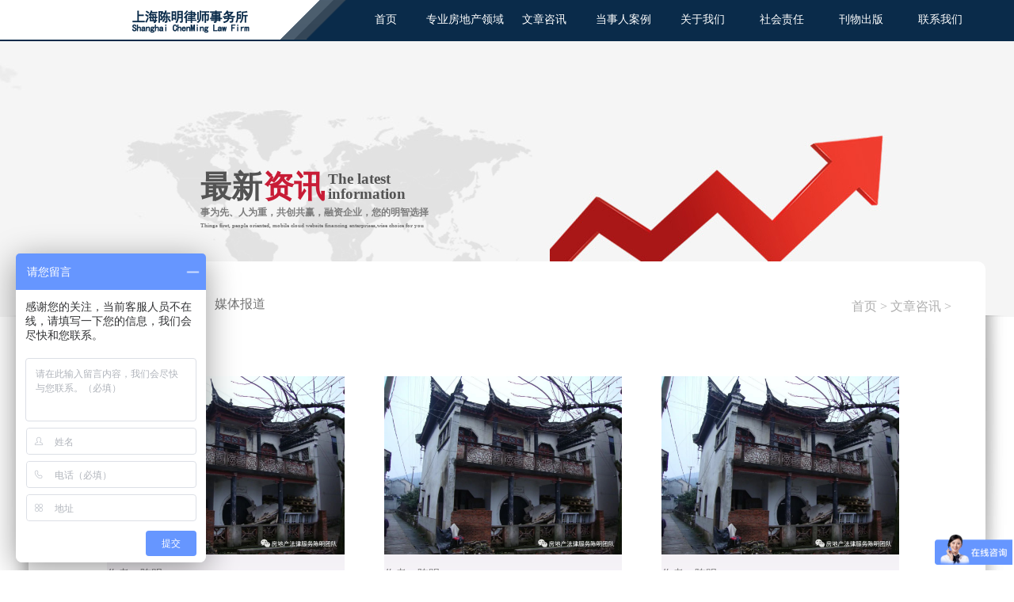

--- FILE ---
content_type: text/html;charset=utf-8
request_url: http://www.chenminglaw.com/news.aspx?fid=n2:2:2&pageindex=9
body_size: 14355
content:
<!DOCTYPE HTML PUBLIC "-//W3C//DTD HTML 4.01 Transitional//EN" "http://www.w3c.org/TR/1999/REC-html401-19991224/loose.dtd">


<html lang="zh-cn" xmlns="http://www.w3.org/1999/xhtml">
<head><title>
	新闻中心_上海房产律师咨询_房屋征收专业律师-上海陈明律师事务所
</title><meta name="keywords" content="上海房产律师咨询,房屋征收专业律师"/><meta name="description" content="新闻中心栏目发布最新的房产纠纷新闻资讯,主要包括房产拆迁、刑事诉讼、房屋征收、法律顾问、刑事辩护、工伤辩护、建筑工程纠纷、建筑合同纠纷等一系列的相关新闻报道。"/><link rel="canonical" href="http://www.chenminglaw.com/news.aspx?fid=n2:2:2" /><meta content="text/html; charset=utf-8" http-equiv="Content-Type" /><link id="css__news" rel="stylesheet" type="text/css" href="https://0.rc.xiniu.com/g3/M00/13/32/CgAH6F3fn8CAXUIfAABM7ITsGAU347.css?d=20161027122524" /><link rel="bookmark" href="/Images/logo.ico" /><link rel="shortcut icon" href="/Images/logo.ico" />
	
	<script type="text/javascript" > var _jtime=new Date();function jqload(){window.jLoad=new Date()-_jtime;}function jqerror(){window.jLoad=-1;}</script>
	<script type="text/javascript" src="https://1.rc.xiniu.com/js/jq/jqueryV173.js" onload="jqload()" onerror ="jqerror()" id ="jquery"></script>
	<script type="text/javascript" src="https://1.rc.xiniu.com/js/pb/1/Public.js"></script>	
	<script type="text/javascript" src="https://1.rc.xiniu.com/js/tl/swfobject_modified.js"></script>
	<script type="text/javascript" src="https://1.rc.xiniu.com/js/tl/swfobject.js"></script>
	 

<script>
var _hmt = _hmt || [];
(function() {
  var hm = document.createElement("script");
  hm.src = "https://hm.baidu.com/hm.js?a10992c59ddf443f87df9a1ba1377ddb";
  var s = document.getElementsByTagName("script")[0]; 
  s.parentNode.insertBefore(hm, s);
})();
</script>

<script>
// 百度流量统计
var _hmt = _hmt || [];
(function() {
  var hm = document.createElement("script");
  hm.src = "https://hm.baidu.com/hm.js?d75675744106ff0b5e3c5628b0c248f1";
  var s = document.getElementsByTagName("script")[0]; 
  s.parentNode.insertBefore(hm, s);
})();
</script>
</head>
<body class="news_complex_body">
<form method="get" id="form1" name="form1" NavigateId="2" data-pid="0218218218014501982032002092082042092022070196218014501982102080" data-mid="0208014501982032002092082042092022070196218014501982102080">
<div class="aspNetHidden">
<input type="hidden" name="__VIEWSTATE" id="__VIEWSTATE" value="" />
</div>

  
        
        <div id="ea_h">
            <div class="top">
                <div class="t_t">
                    
                    <div id="t_logo" class="t_logo"> 
                        
                        <div id="ea_l"><h1><a href="/" target="_self"><img alt="上海房产纠纷咨询" src="https://0.rc.xiniu.com/g1/M00/56/F1/CgAGS1fSYfWAKP29AAAb6yjxBBY077.png" /></a></h1></div>
                         
                        
                    </div>
                    
                    
                    <div id="t_ver" class="t_ver">
                        <ul>
                            
                        </ul>
                        
                    </div>
                    
                </div>

                
                <div id="ea_n">
                    
                    <div id="nav" class="nav">
                        <div class="nav_main">
                            <ul id="ShoveWebControl_VMenu1" class="type1Ul type1Ul_n000">
<li id="type1Li_n0" level=0 index=0 class="nav_menu1"><a href="/" target="_self" >首页</a></li>
<li id="type1Li_n8" level=0 data_id="8" type="n" index=1 class="nav_menu1">
<a href="sv_complex.aspx?Fid=n8:8:8" target="_self"><span name="ShoveWebControl_VMenu11950219738|T_Navigates|Id|8|Name">专业房地产领域</span></a><ul id="type1Ul_t801" style="display:none" class="type1Ul type1Ul_t801">
<li id="type1Li_t801_1" data_id="8_36" class="nav_menu2" type="t" index=1 level=1><a href="sv_complex.aspx?Fid=t8:36:8&TypeId=36" target="_self"><span name="ShoveWebControl_VMenu11768928835|T_NewsTypes|Id|36|Name">个人房产</span></a>
</li>
<li id="type1Li_t801_2" data_id="8_52" class="nav_menu2" type="t" index=2 level=1><a href="sv_complex.aspx?Fid=t8:52:8&TypeId=52" target="_self"><span name="ShoveWebControl_VMenu1412578800|T_NewsTypes|Id|52|Name">企业房产</span></a>
</li>
<li id="type1Li_t801_3" data_id="8_129" class="nav_menu2" type="t" index=3 level=1><a href="sv_complex.aspx?Fid=t8:129:8&TypeId=129" target="_self"><span name="ShoveWebControl_VMenu11216293904|T_NewsTypes|Id|129|Name">婚姻房产</span></a>
</li>
<li id="type1Li_t801_4" data_id="8_130" class="nav_menu2" type="t" index=4 level=1><a href="sv_complex.aspx?Fid=t8:130:8&TypeId=130" target="_self"><span name="ShoveWebControl_VMenu1144877056|T_NewsTypes|Id|130|Name">房屋继承</span></a>
</li>
</ul>
</li>
<li id="type1Li_n2" level=0 data_id="2" type="n" index=2 class="nav_menu1">
<a href="news_complex.aspx?FId=n2:2:2" target="_self"><span name="ShoveWebControl_VMenu1217368930|T_Navigates|Id|2|Name">文章咨讯</span></a><ul id="type1Ul_t201" style="display:none" class="type1Ul type1Ul_t201">
<li id="type1Li_t201_1" data_id="2_4" class="nav_menu2" type="t" index=1 level=1><a href="news_complex.aspx?FId=t2:4:2&TypeId=4" target="_self"><span name="ShoveWebControl_VMenu11095816635|T_NewsTypes|Id|4|Name">原创文章</span></a>
</li>
<li id="type1Li_t201_2" data_id="2_5" class="nav_menu2" type="t" index=2 level=1><a href="news_complex.aspx?FId=t2:5:2&TypeId=5" target="_self"><span name="ShoveWebControl_VMenu1147119991|T_NewsTypes|Id|5|Name">行业新闻</span></a>
</li>
<li id="type1Li_t201_3" data_id="2_28" class="nav_menu2" type="t" index=3 level=1><a href="news_complex.aspx?FId=t2:28:2&TypeId=28" target="_self"><span name="ShoveWebControl_VMenu1550404964|T_NewsTypes|Id|28|Name">媒体报道</span></a>
</li>
</ul>
</li>
<li id="type1Li_n4" level=0 data_id="4" type="n" index=3 class="nav_menu1">
<a href="case_complex.aspx?FId=n4:4:4" target="_self"><span name="ShoveWebControl_VMenu11997238778|T_Navigates|Id|4|Name">当事人案例</span></a><ul id="type1Ul_t401" style="display:none" class="type1Ul type1Ul_t401">
<li id="type1Li_t401_1" data_id="4_29" class="nav_menu2" type="t" index=1 level=1><a href="case_complex.aspx?FId=t4:29:4&TypeId=29" target="_self"><span name="ShoveWebControl_VMenu11174020463|T_NewsTypes|Id|29|Name">个人房产</span></a>
</li>
<li id="type1Li_t401_2" data_id="4_30" class="nav_menu2" type="t" index=2 level=1><a href="case_complex.aspx?FId=t4:30:4&TypeId=30" target="_self"><span name="ShoveWebControl_VMenu144878304|T_NewsTypes|Id|30|Name">企业房产</span></a>
</li>
<li id="type1Li_t401_3" data_id="4_139" class="nav_menu2" type="t" index=3 level=1><a href="case_complex.aspx?FId=t4:139:4&TypeId=139" target="_self"><span name="ShoveWebControl_VMenu1411218394|T_NewsTypes|Id|139|Name">婚姻房产</span></a>
</li>
<li id="type1Li_t401_4" data_id="4_140" class="nav_menu2" type="t" index=4 level=1><a href="case_complex.aspx?FId=t4:140:4&TypeId=140" target="_self"><span name="ShoveWebControl_VMenu11049383073|T_NewsTypes|Id|140|Name">房屋继承</span></a>
</li>
</ul>
</li>
<li id="type1Li_n1" level=0 data_id="1" type="n" index=4 class="nav_menu1">
<a href="about_complex.aspx?FId=n1:1:1" rel="nofollow" target="_self"><span name="ShoveWebControl_VMenu11030880589|T_Navigates|Id|1|Name">关于我们</span></a><ul id="type1Ul_t101" style="display:none" class="type1Ul type1Ul_t101">
<li id="type1Li_t101_1" data_id="1_1" class="nav_menu2" type="t" index=1 level=1><a href="about_complex.aspx?FId=t1:1:1&TypeId=1" rel="nofollow" target="_self"><span name="ShoveWebControl_VMenu11867095754|T_NewsTypes|Id|1|Name">律所介绍</span></a>
</li>
<li id="type1Li_t101_2" data_id="1_2" class="nav_menu2" type="t" index=2 level=1><a href="about_complex.aspx?FId=t1:2:1&TypeId=2" rel="nofollow" target="_self"><span name="ShoveWebControl_VMenu1836016274|T_NewsTypes|Id|2|Name">主任致辞</span></a>
</li>
<li id="type1Li_t101_3" data_id="1_3" class="nav_menu2" type="t" index=3 level=1><a href="honor.aspx?TypeID=3&fid=t1:3:1" rel="nofollow" target="_self"><span name="ShoveWebControl_VMenu11063641371|T_NewsTypes|Id|3|Name">团队荣誉</span></a>
</li>
<li id="type1Li_t101_4" data_id="1_26" class="nav_menu2" type="t" index=4 level=1><a href="video.aspx" rel="nofollow" target="_self"><span name="ShoveWebControl_VMenu11519259050|T_NewsTypes|Id|26|Name">律所视频</span></a>
</li>
</ul>
</li>
<li id="type1Li_n25" level=0 data_id="25" type="n" index=5 class="nav_menu1">
<a href="solution_complex.aspx?FId=n25:25:25" rel="nofollow" target="_self"><span name="ShoveWebControl_VMenu1762266443|T_Navigates|Id|25|Name">社会责任</span></a><ul id="type1Ul_t2501" style="display:none" class="type1Ul type1Ul_t2501">
<li id="type1Li_t2501_1" data_id="25_63" class="nav_menu2" type="t" index=1 level=1><a href="solution_complex.aspx?FId=t25:63:25&TypeId=63" rel="nofollow" target="_self"><span name="ShoveWebControl_VMenu11679758005|T_NewsTypes|Id|63|Name">公益活动</span></a>
</li>
</ul>
</li>
<li id="type1Li_n19" level=0 data_id="19" type="n" index=6 class="nav_menu1">
<a href="clients_complex.aspx?FId=n19:19:19" rel="nofollow" target="_self"><span name="ShoveWebControl_VMenu1533228993|T_Navigates|Id|19|Name">刊物出版</span></a><ul id="type1Ul_t1901" style="display:none" class="type1Ul type1Ul_t1901">
<li id="type1Li_t1901_1" data_id="19_127" class="nav_menu2" type="t" index=1 level=1><a href="clients_complex.aspx?FId=t19:127:19&TypeId=127" rel="nofollow" target="_self"><span name="ShoveWebControl_VMenu11432968490|T_NewsTypes|Id|127|Name">企业内刊</span></a>
</li>
</ul>
</li>
<li id="type1Li_n7" level=0 data_id="7" type="n" index=7 class="nav_menu1">
<a href="contact.aspx?FId=n7:7:7" rel="nofollow" target="_self"><span name="ShoveWebControl_VMenu1501579483|T_Navigates|Id|7|Name">联系我们</span></a><ul id="type1Ul_t701" style="display:none" class="type1Ul type1Ul_t701">
<li id="type1Li_t701_1" data_id="7_13" class="nav_menu2" type="t" index=1 level=1><a href="contact.aspx?FId=t7:13:7&TypeId=13" rel="nofollow" target="_self"><span name="ShoveWebControl_VMenu1108169813|T_NewsTypes|Id|13|Name">静安区</span></a>
</li>
</ul>
</li>
</ul>
<script type="text/javascript">var ShoveWebControl_VMenu1={normal:{class1:'nav_menu1',class2:'nav_menu2',class3:'nav_menu3',class4:'nav_menu4',class5:'nav_menu5',class6:'nav_menu6'},visited:{class1:'nav_menu1_2',class2:'nav_menu2_2',class3:'nav_menu3_2',class4:'nav_menu4_2',class5:'nav_menu5_2',class6:'nav_menu6_2',class6:'nav_menu6_2'},home:{defaultClass:'nav_menu1',visitedClass:'nav_menu1_2'},content:{defaultClass:'',visitedClass:'',focusClass:''},focus:{class1:'nav_menu1_cur',class2:'nav_menu2_cur',class3:'nav_menu3_cur',class4:'nav_menu4_cur',class5:'nav_menu5_cur',class6:'nav_menu6_cur'},beforeTag:{packUpClass:'',packDownClass:''},expendEffect:1,aniEffect:3,fIdParam:'FId',topUlId:'ShoveWebControl_VMenu1',homeLiId:'type1Li_n0'};ShoveWebControl_VMenu1.menu=new BaseControlMenu();ShoveWebControl_VMenu1.menu.Init('ShoveWebControl_VMenu1',ShoveWebControl_VMenu1);ShoveWebControl_VMenu1.menu.InitMenu('type1Ul_n000',ShoveWebControl_VMenu1);</script>
                        </div>
                        
                    </div>
                    </div>
                
 
            </div>
             
        </div>
        

  
        
        <div id="ea_ba">
			
            <div id="news_banner" class="news_banner">
                <div class="news_banner_m">
                    <img src="https://1.rc.xiniu.com/rc/Banners/3590/images/ibpsp1_news_banner.jpg?d=20160906143641" alt="" />
                </div>
                
            </div>
            
            
                    <div class="banner_wenzibianji" id="banner_wenzibianji">
                        <div class="banner_wenzibianji_cc">
                            <span class="banner_bianji1">
                            
                            <span name="_edi_cnews_101">最新</span>
                            
                            </span>
                            <span class="banner_bianji2">
                            
                            <span name="_edi_cnews_102">资讯</span>
                            
                            </span>
                            <span class="banner_bianji3">
                            
                            <span name="_edi_cnews_103">The latest</span>
                            
                            </span>
                            <span class="banner_bianji4">
                            
                            <span name="_edi_cnews_104">information</span>
                            
                            </span>
                            <span class="banner_bianji5">
                            
                            <span name="_edi_cnews_105">事为先、人为重，共创共赢，融资企业，您的明智选择</span>
                            
                            </span>
                            <span class="banner_bianji6">
                            
                            <span name="_edi_cnews_106">Things first, people oriented, mobile cloud website financing enterprises,wise choice for you</span>
                            
                            </span>
                        </div>
                    </div>
                    
            
        </div>
        
        <div id="ea_c">
            <div class="n_main">
                <div class="n_content">
                  <img class="left_yinying" src="https://0.rc.xiniu.com/g1/M00/55/EE/CgAGTFfOhnSARV_tAAALN19GkME529.png">
    <img class="right_yinying" src="https://0.rc.xiniu.com/g1/M00/55/EE/CgAGTFfOhreAKUHOAAALEQwIqa8507.png">
                  
                            <div id="n_content_right_name_r" class="n_content_right_name_r"> 
                                <ul>
                                    <li><span class="n_r_wz1">
                                        
                                        <span name="_n_r_wz1">您现在的位置：</span>
                                        
                                    </span><span class="n_r_wz2">
                                        <a href="/">
                                            <span name="_n_r_wz2">首页</span>
                                            </a>
                                    </span><span class="n_r_wz3">></span>
                                   <span class="n_r_wz4">
                                            <span id='ShoveWebControl_Text_news'><a href="news.aspx?fid=n2:2:2" target="_self">文章咨讯</a></span>
                                        </span>
                                        <span class="n_r_wz5">></span>
                                        <span class="n_r_wz6">
                                            
                                        </span>
                                    </li>
                                    <li>
                                        <img src="https://1.rc.xiniu.com/rc/Contents/24186/Images/icpsp1_n_right_wz.png" alt="" />
                                    </li>
                                </ul>
								
                            </div>

                    <div class="n_content_left">
</div>
                    <div class="n_content_right">
                        <div class="n_content_right_name">


                        <div id="n_content_left_cnt" class="n_content_left_cnt">
                            <ul id="ShoveWebControl_VMenu2" class="left_typeUl left_typeUl_n000" style="display:none">
<ul id="left_typeUl_t200" class="left_typeUl left_typeUl_t200">
<li id="left_typeLi_t200_1" data_id="2_4" class="left_menu1" type="t" index=1 level=0><a href="news.aspx?TypeId=4&FId=t2:4:2" target="_self"><span name="ShoveWebControl_VMenu21336701014|T_NewsTypes|Id|4|Name">原创文章</span></a>
</li>
<li id="left_typeLi_t200_2" data_id="2_5" class="left_menu1" type="t" index=2 level=0><a href="news.aspx?TypeId=5&FId=t2:5:2" target="_self"><span name="ShoveWebControl_VMenu21631499440|T_NewsTypes|Id|5|Name">行业新闻</span></a>
</li>
<li id="left_typeLi_t200_3" data_id="2_28" class="left_menu1" type="t" index=3 level=0><a href="news.aspx?TypeId=28&FId=t2:28:2" target="_self"><span name="ShoveWebControl_VMenu21382959496|T_NewsTypes|Id|28|Name">媒体报道</span></a>
</li>
</ul>
</ul>
<script type="text/javascript">var ShoveWebControl_VMenu2={normal:{class1:'left_menu1',class2:'left_menu2',class3:'left_menu3',class4:'left_menu4',class5:'left_menu5',class6:'left_menu6'},visited:{class1:'left_menu1_2',class2:'left_menu2_2',class3:'left_menu3_2',class4:'left_menu4_2',class5:'left_menu5_2',class6:'left_menu6_2',class6:'left_menu6_2'},home:{defaultClass:'nav_menu1',visitedClass:'nav_menu1_2'},content:{defaultClass:'',visitedClass:'',focusClass:''},focus:{class1:'left_menu1_cur',class2:'left_menu2_cur',class3:'left_menu3_cur',class4:'left_menu4_cur',class5:'left_menu5_cur',class6:'left_menu6_cur'},beforeTag:{packUpClass:'',packDownClass:''},expendEffect:1,aniEffect:2,fIdParam:'FId',topUlId:'ShoveWebControl_VMenu2'};ShoveWebControl_VMenu2.menu=new BaseControlMenu();ShoveWebControl_VMenu2.menu.Init('ShoveWebControl_VMenu2',ShoveWebControl_VMenu2);;</script>
                            
                        </div>

</div>
                        <div class="n_content_right_m">

<div class="niumowang_case_title">
    <span class="niumowang_case_title_span_view"><span name="_niumowang_case_title_span_view">事件和新闻</span></span>
</div>


                <div id="xn_c_case_163_wrap" class="xn_c_case_163_wrap">
                    
                    <div class="xn_c_case_163_bigbox">
                        <div class="xn_c_case_163_topbox">
                        </div>
                        <div class="xn_c_case_163_contbox">
                            
                                    <div id="xn_c_case_163_Data_xn_c_case_163_jtstyle_0">
                                        <div class="xn_c_case_163_lftbox">
                                            <a title='亲父与子、房产（三十六）' href='news_view.aspx?TypeId=4&Id=1110&Fid=t2:4:2' target="_blank">
                                                <img data-original='https://0.rc.xiniu.com/g4/M00/77/8D/CgAG0mPrTHKANUwVAAJk5z-8Y7o997.jpg' alt='亲父与子、房产（三十六）' title='亲父与子、房产（三十六）' />
                                            </a>
                                        </div>
                                        <div class="xn_c_case_163_ritbox">
                                            <div class="lop"></div>
                                            <div class="xn_c_case_163_startime">
                                                <span class="xn_c_case_163_start2">
                                                    作者：陈明
                                                </span>
                                            </div>
                                            <div class="xn_c_case_163_title">
                                                <a  href='news_view.aspx?TypeId=4&Id=1110&Fid=t2:4:2' target="_blank">
                                                    亲父与子、房产（三十六）
                                                </a>
                                            </div>
                                            <div class="xn_c_case_163_time">
                                                <span class="xn_c_case_163_newDateWZ"> 
                                                 
                                                <span name="_xn_c_case_163_newDate">发布日期：</span> 
                                                 
                                                </span> 
                                                <span class="xn_c_case_163_indYear">
                                                    <span id='xn_c_case_163_Data_xn_c_case_163_indYearText_0'>2023</span>
                                                </span>
                                                <span class="xn_c_case_163_indLine">-</span>
                                                <span class="xn_c_case_163_indMonth">
                                                    <span id='xn_c_case_163_Data_xn_c_case_163_indMonthText_0'>04</span>
                                                </span>
                                                <span class="xn_c_case_163_indLine">-</span>
                                                <span class="xn_c_case_163_indDay">                                        
                                                    <span id='xn_c_case_163_Data_xn_c_case_163_indDayText_0'>04</span>
                                                </span>
                                            </div>
                                            <div class="xn_c_case_163_coent" ej="edit_span">
                                                <span id='xn_c_case_163_Data_xn_c_case_163_Text_0'>（续前节）沈荣生：法官，你对家庭影院蛮熟悉的嘛。法&#160;官：我只是知道的皮毛再皮毛了，而且知道的仅仅是知识层面的，也没有实践操作过，你如果坚持下去，一直做到现在，你可能就是大老板啦！沈&#160;开：法官，你这样讲我阿爸，他听了不要太高兴哦，他就要听到人家夸奖他，他现在是五六十岁的人，从来没有养过猪，听人家夸他大老板也许就浑身来劲了，关键是养一头两头猪，那也可以算了，我当兵在农村看到人家农民家里养了一头猪，两头猪也卖的。市场不好卖不出好价钱就到过年的时候自己家里吃也不会大亏。他现在是什么？他养几十头上百头啊，亏了怎么办？你说对吧？法&#160;官：原告你呢也不要太多干涉你父亲做的事情，他毕竟在这个社会上几十年了，他也懂得这个社会上的冷暖风情、人情世故。也不会像你跟我之前所讲的那样的幼稚冲动，我也相信他做事也是经过深思熟虑的，我看你刚才跟你爸爸讲话的语气，那个态度啊，我是有点意见的，他毕竟是你的爸爸，我看你与你爸爸讲话那种神态，就像是你父亲辈分与你平起平坐的一样，他毕竟是你的长辈啊虽然你亲生父母离婚几十年，这个阴影在你的心里会留下来，但他没有抛弃你啊，还是将你养大的呀，而且还养的这么壮实，你这个身材就像练过健身一样的。沈荣生：他练过健身的。法&#160;官：是嘛，我没有猜错嘛，去健身房要钱的，你这个钱哪里来的？沈&#160;开：我支援的。法&#160;官：那么好嘞，说明你爸爸对你还是不错的，你要知道你从你父亲那边每一次拿钱，这里边都有你后妈的一份子，你也懂得，这叫夫妻共同财产，如果他们没有婚内协议各自财产归各自，那给你的钱就有她的一半，所以这一点你要想到，所以也不要过分的对你的后妈有过分的敌意。沈&#160;开：我没有对她有敌意，我只是认为我的亲生父母离异，而内心是无法接受的。法&#160;官：那你亲妈情况怎么样？现在啊？沈&#160;开：他与我爸离婚以后，在我八岁的时候又结婚了，过了没有多长时间又离婚了。法&#160;官：那么她现在情况怎么样了呢？沈&#160;开：她现在是一个人生活，有的时候帮我带带小孩，白天到我家里来，晚上他就回去一个人睡觉。法&#160;官：那你这次与你父亲打官司，你亲妈是什么意见啊？沈&#160;开：她支持我打这个官司，她要帮我支付律师费、法院费，我不要她付，因为这是我现在与我爸爸之间的事情。我不要她参与。法&#160;官：那今天开庭她...</span>
                                            </div>
                                            <div class="xn_c_case_163_more">
                                                <a title='亲父与子、房产（三十六）' href='news_view.aspx?TypeId=4&Id=1110&Fid=t2:4:2' target="_blank">
                                                    
                                                    <span name="_xn_c_case_163_more">更多详细</span>
                                                    
                                                </a>
                                            </div>
                                        </div>
                                    </div>
                                
                                    <div id="xn_c_case_163_Data_xn_c_case_163_jtstyle_1">
                                        <div class="xn_c_case_163_lftbox">
                                            <a title='亲父与子、房产（三十五）' href='news_view.aspx?TypeId=4&Id=1109&Fid=t2:4:2' target="_blank">
                                                <img data-original='https://0.rc.xiniu.com/g4/M00/77/8D/CgAG0mPrTHKANUwVAAJk5z-8Y7o997.jpg' alt='亲父与子、房产（三十五）' title='亲父与子、房产（三十五）' />
                                            </a>
                                        </div>
                                        <div class="xn_c_case_163_ritbox">
                                            <div class="lop"></div>
                                            <div class="xn_c_case_163_startime">
                                                <span class="xn_c_case_163_start2">
                                                    作者：陈明
                                                </span>
                                            </div>
                                            <div class="xn_c_case_163_title">
                                                <a  href='news_view.aspx?TypeId=4&Id=1109&Fid=t2:4:2' target="_blank">
                                                    亲父与子、房产（三十五）
                                                </a>
                                            </div>
                                            <div class="xn_c_case_163_time">
                                                <span class="xn_c_case_163_newDateWZ"> 
                                                 
                                                <span name="_xn_c_case_163_newDate">发布日期：</span> 
                                                 
                                                </span> 
                                                <span class="xn_c_case_163_indYear">
                                                    <span id='xn_c_case_163_Data_xn_c_case_163_indYearText_1'>2023</span>
                                                </span>
                                                <span class="xn_c_case_163_indLine">-</span>
                                                <span class="xn_c_case_163_indMonth">
                                                    <span id='xn_c_case_163_Data_xn_c_case_163_indMonthText_1'>04</span>
                                                </span>
                                                <span class="xn_c_case_163_indLine">-</span>
                                                <span class="xn_c_case_163_indDay">                                        
                                                    <span id='xn_c_case_163_Data_xn_c_case_163_indDayText_1'>03</span>
                                                </span>
                                            </div>
                                            <div class="xn_c_case_163_coent" ej="edit_span">
                                                <span id='xn_c_case_163_Data_xn_c_case_163_Text_1'>（续前节）法&#160;官：这不是蛮好的嘛，说明他们两个人是相信你呀，你是他们的儿子，他们不相信你，还要再相信谁呢。沈&#160;开：他们去拿这个钱去养猪投资，如果输掉了呢？如果输掉了钱，肯定是拿不回来了，我是房子抵押贷款的主贷人，银行钱还不出来，就用房子抵债，到时候的银行信用就是负面的，我现在只有几岁啊，我现在只有26岁啊，我在银行上了黑名单，这对我以后没有好处，我等于银行信用上有污点了，法官，你说，这对我有什么好处吗？。法 官：这也对。你想到这方面的风险，也不无道理，被告你听到你儿子刚才讲了的吧。一个呢，你们两个人年龄也上去了，做生意，也存在风险。你们以前也没有养猪这方面的经验，做任何事情都应该有经验和技术。你们对养猪以前一窍不通，这样去做养猪投资确实是有风险。你寄到我法院来的，你们写的《陈述》也讲到你们做过文具的买卖、也做过馄饨店的生意。这些你们都做了一半就不做了，说明生意不好做。你们也做过vcd唱片的生意，就是家庭影院，这说明你们都做过，有这个经历。只是后来因为市场不好而不再做下去了。但至少有一点，这个社会上还是有人卖文具；还是有人卖馄饨的，还是有人做家庭影院生意的。说明人家坚持下去了。人家坚持下去了，人家就有胜利。说不定现在市场上的那些个有品牌的文具；那些个饮食店的连锁店可能就是以前摆地摊的人，做、做、做；做、做、做；做到现在变成了大老板了。也有可能的。现在有的影院或者剧场，可能就是以前做vcd的家庭影院小生意的小老板开出来的，变成了大老板的。我跟你举一个例子：就像我们现在吃的白斩鸡，不是有一家人家开了连锁店了吗。开了许多家的吗。据我所知，到这个白斩鸡连锁店老板以前就是在自己家的弄堂口摆摊头，自己家做好以后，然后到自己家的弄堂口放一块板在上面斩好一个鸡或者半只鸡卖，就这样做出来了。人家那个时候年纪轻轻的，可以通宵达旦的做。做到现在。现在我估计十几年、几十年下来也快五六十岁的人了，人家现在可以坐享其成了。当然，我举这个例子呢，你儿子担心也是对的，你们毕竟已经是五六十岁的人了，拿了那么多的钱去投资养猪，确实也蛮有风险的而且最主要的还是你对这个行当不熟悉，如果你对这个行当熟悉，你现在五六十岁去投资也可以试一试，比如你去投资馄饨店，或许你可能非常熟悉开馄饨店里边的套路，或许你比我们一般性的人都了解。你如果去投资家庭影院，或许对里面的窍门讲的头头是道。你就拿功放来讲...</span>
                                            </div>
                                            <div class="xn_c_case_163_more">
                                                <a title='亲父与子、房产（三十五）' href='news_view.aspx?TypeId=4&Id=1109&Fid=t2:4:2' target="_blank">
                                                    
                                                    <span name="_xn_c_case_163_more">更多详细</span>
                                                    
                                                </a>
                                            </div>
                                        </div>
                                    </div>
                                
                                    <div id="xn_c_case_163_Data_xn_c_case_163_jtstyle_2">
                                        <div class="xn_c_case_163_lftbox">
                                            <a title='亲父与子、房产（三十四）' href='news_view.aspx?TypeId=4&Id=1108&Fid=t2:4:2' target="_blank">
                                                <img data-original='https://0.rc.xiniu.com/g4/M00/77/8D/CgAG0mPrTHKANUwVAAJk5z-8Y7o997.jpg' alt='亲父与子、房产（三十四）' title='亲父与子、房产（三十四）' />
                                            </a>
                                        </div>
                                        <div class="xn_c_case_163_ritbox">
                                            <div class="lop"></div>
                                            <div class="xn_c_case_163_startime">
                                                <span class="xn_c_case_163_start2">
                                                    作者：陈明
                                                </span>
                                            </div>
                                            <div class="xn_c_case_163_title">
                                                <a  href='news_view.aspx?TypeId=4&Id=1108&Fid=t2:4:2' target="_blank">
                                                    亲父与子、房产（三十四）
                                                </a>
                                            </div>
                                            <div class="xn_c_case_163_time">
                                                <span class="xn_c_case_163_newDateWZ"> 
                                                 
                                                <span name="_xn_c_case_163_newDate">发布日期：</span> 
                                                 
                                                </span> 
                                                <span class="xn_c_case_163_indYear">
                                                    <span id='xn_c_case_163_Data_xn_c_case_163_indYearText_2'>2023</span>
                                                </span>
                                                <span class="xn_c_case_163_indLine">-</span>
                                                <span class="xn_c_case_163_indMonth">
                                                    <span id='xn_c_case_163_Data_xn_c_case_163_indMonthText_2'>03</span>
                                                </span>
                                                <span class="xn_c_case_163_indLine">-</span>
                                                <span class="xn_c_case_163_indDay">                                        
                                                    <span id='xn_c_case_163_Data_xn_c_case_163_indDayText_2'>31</span>
                                                </span>
                                            </div>
                                            <div class="xn_c_case_163_coent" ej="edit_span">
                                                <span id='xn_c_case_163_Data_xn_c_case_163_Text_2'>（续前节）法&#160;官：我今天通知你们来法庭，不是让你们两个人开忆苦思甜大会的。你们两个人各自有自己的想法和道理。你原告小时候受到多少的苦，我也听到了。你被告年轻的时候得到的多少的委屈，我也知道了。你们两个人是父子关系，无非就是华灵路房子的事情引起了你们这么大的动静，所以我今天是通知你们来开庭的，就是你原告要分的华灵路份额的，如果我一下子判下去，可能对原告不利，也可能会对被告不利，但我看你们父子两人也没有太大的矛盾，所以我将法庭房间打开，给你们一个平台，让你们自己协商解决，没有想到你们两个人在这里边谈古论今了。法庭给你们两个人占用了那么长的时间。这也好，可以让你们两个人将憋在心里十几年的父子恩怨全部吐露出来，吐个痛快，也让父子二人彻底知道彼此心里想的是什么内容。沈荣生：他内心想的就是恨我后来找了一个后妈。沈&#160;开：我没有这样讲啊。你婚姻自由我不干涉。法&#160;官：你父亲再婚的时候，你几岁啊？你只有6岁啊，你又不懂事情的，那个时候你干涉什么东西啊？沈&#160;开：是的呀，我那个时候不懂啊！法&#160;官：那么好了，你心里有什么恨的呢？我看你的样子啊，也长的很壮实的嘛，双臂肌肉发达，说你胖也可以，说你壮也不差，你没有长得像骨瘦如柴的那样呀，我顺便问你一下，你现在做什么工作啊？沈&#160;开：做的是保安公司运钞车押运员。法&#160;官：那么好了，说明你身体素质很好的，否则，人家保安公司不会招你做运钞车的押运员的，你的身体素质也是小时候营养好打下的基础呀.不是你天生就有的呀，你跟人家一同生活十几年了，就如你说的那样，6岁到19岁，人家被告姚清也没有白养你啊，也给你吃喝拉撒的，照顾你的呀，我到现在没有看到姚清本人在法庭里。被告沈荣生，我问你啊，姚清今天还来吧？沈荣生：姚清今天不来。法&#160;官：为什么不来？沈荣生：呃，她说她回避一下。法&#160;官：为什么要回避呢？沈荣生：不想在法庭里与他正面冲突。法&#160;官：你听到了吧原告。不要将人家看的太坏了啊。沈荣生：要房子抵押贷款的事情，也是姚清让我与开开协商的，她说这件事情要让开开知道一下。沈&#160;开：不是的。噱头太好了。这房子我有份。她能不让我知道吗。不让我知道她房子卖不出去。法官，他们为什么要让我知道。你知道吧？法&#160;官：你说。沈&#160;开：他们今年52岁，银行看他们两个人都...</span>
                                            </div>
                                            <div class="xn_c_case_163_more">
                                                <a title='亲父与子、房产（三十四）' href='news_view.aspx?TypeId=4&Id=1108&Fid=t2:4:2' target="_blank">
                                                    
                                                    <span name="_xn_c_case_163_more">更多详细</span>
                                                    
                                                </a>
                                            </div>
                                        </div>
                                    </div>
                                
                            <div class="clear"></div>
                        </div>
                    </div>
                    
                    
                </div>


                <div id="xn_c_41_wrap" class="xn_c_41_wrap">
                    
                    <div class="xn_c_41_f">
                        <div class="xn_c_41_t">
                            <span class="xn_c_41_t1">
                                <span name="_xn_c_41501">事件和新闻</span>
                            </span>
                            <span class="xn_c_41_t2">
                                <span name="_xn_c_41502">/</span>
                            </span>
                            <span class="xn_c_41_t3">
                                <span name="_xn_c_41503">成功案例</span>
                            </span>
                        </div>
                        <div class="xn_c_41_m">
                            
                                    <div class="xn_c_41_main">
                                        <div class="xn_c_41_img">
                                            <a target="_blank" href='news_view.aspx?TypeId=5&Id=1013&FId=t2:5:2'>
                                                <img  data-original='/Private/NewsImgs/325822ecc8fda89c09e6.jpg' alt='上海房产纠纷咨询机构讲述房产纠纷的常见问题有哪些'  title='上海房产纠纷咨询机构讲述房产纠纷的常见问题有哪些' /></a>
                                        </div>
                                        <div id="xn_c_41_Data_xn_c_41_main_cnt_0" class="xn_c_41_main_cnt">
                                            <span class="xn_c_41_main_cnt1">说明：</span><span class="xn_c_41_main_cnt2">
                                                <span id='xn_c_41_Data_ShoveWebControl_Text3_0'></span>
                                            </span>
                                        </div>
                                        <div class="xn_c_41_main_name">
                                            <span class="xn_c_41_main_name1">案例名称：</span><span class="xn_c_41_main_name2"><a target="_blank" title='上海房产纠纷咨询机构讲述房产纠纷的常见问题有哪些' href='news_view.aspx?TypeId=5&Id=1013&FId=t2:5:2'>
                                                
                                                <span name="xn_c_41_list11013|T_News|Id|1013|Name">上海房产纠纷咨询机构讲述房产纠纷的常见问题有哪些</span>
                                                
                                            </a></span>
                                        </div>
                                        
                                    </div>
                                
                                    <div class="xn_c_41_main">
                                        <div class="xn_c_41_img">
                                            <a target="_blank" href='news_view.aspx?TypeId=5&Id=1012&FId=t2:5:2'>
                                                <img  data-original='/Private/NewsImgs/0945b42a6b900011edd0.jpg' alt='上海房产纠纷咨询主要涉及哪些内容'  title='上海房产纠纷咨询主要涉及哪些内容' /></a>
                                        </div>
                                        <div id="xn_c_41_Data_xn_c_41_main_cnt_1" class="xn_c_41_main_cnt">
                                            <span class="xn_c_41_main_cnt1">说明：</span><span class="xn_c_41_main_cnt2">
                                                <span id='xn_c_41_Data_ShoveWebControl_Text3_1'></span>
                                            </span>
                                        </div>
                                        <div class="xn_c_41_main_name">
                                            <span class="xn_c_41_main_name1">案例名称：</span><span class="xn_c_41_main_name2"><a target="_blank" title='上海房产纠纷咨询主要涉及哪些内容' href='news_view.aspx?TypeId=5&Id=1012&FId=t2:5:2'>
                                                
                                                <span name="xn_c_41_list11012|T_News|Id|1012|Name">上海房产纠纷咨询主要涉及哪些内容</span>
                                                
                                            </a></span>
                                        </div>
                                        
                                    </div>
                                
                                    <div class="xn_c_41_main">
                                        <div class="xn_c_41_img">
                                            <a target="_blank" href='news_view.aspx?TypeId=5&Id=1011&FId=t2:5:2'>
                                                <img  data-original='/Private/NewsImgs/5502709c1953dd7d002b.png' alt='上海房产纠纷咨询结构介绍婚姻房产纠纷的几种类型'  title='上海房产纠纷咨询结构介绍婚姻房产纠纷的几种类型' /></a>
                                        </div>
                                        <div id="xn_c_41_Data_xn_c_41_main_cnt_2" class="xn_c_41_main_cnt">
                                            <span class="xn_c_41_main_cnt1">说明：</span><span class="xn_c_41_main_cnt2">
                                                <span id='xn_c_41_Data_ShoveWebControl_Text3_2'></span>
                                            </span>
                                        </div>
                                        <div class="xn_c_41_main_name">
                                            <span class="xn_c_41_main_name1">案例名称：</span><span class="xn_c_41_main_name2"><a target="_blank" title='上海房产纠纷咨询结构介绍婚姻房产纠纷的几种类型' href='news_view.aspx?TypeId=5&Id=1011&FId=t2:5:2'>
                                                
                                                <span name="xn_c_41_list11011|T_News|Id|1011|Name">上海房产纠纷咨询结构介绍婚姻房产纠纷的几种类型</span>
                                                
                                            </a></span>
                                        </div>
                                        
                                    </div>
                                
                                    <div class="xn_c_41_main">
                                        <div class="xn_c_41_img">
                                            <a target="_blank" href='news_view.aspx?TypeId=5&Id=1010&FId=t2:5:2'>
                                                <img  data-original='/Private/NewsImgs/1723db523b25944f9c63.png' alt='上海律师咨询中心介绍房屋产权归属问题'  title='上海律师咨询中心介绍房屋产权归属问题' /></a>
                                        </div>
                                        <div id="xn_c_41_Data_xn_c_41_main_cnt_3" class="xn_c_41_main_cnt">
                                            <span class="xn_c_41_main_cnt1">说明：</span><span class="xn_c_41_main_cnt2">
                                                <span id='xn_c_41_Data_ShoveWebControl_Text3_3'></span>
                                            </span>
                                        </div>
                                        <div class="xn_c_41_main_name">
                                            <span class="xn_c_41_main_name1">案例名称：</span><span class="xn_c_41_main_name2"><a target="_blank" title='上海律师咨询中心介绍房屋产权归属问题' href='news_view.aspx?TypeId=5&Id=1010&FId=t2:5:2'>
                                                
                                                <span name="xn_c_41_list11010|T_News|Id|1010|Name">上海律师咨询中心介绍房屋产权归属问题</span>
                                                
                                            </a></span>
                                        </div>
                                        
                                    </div>
                                
                                    <div class="xn_c_41_main">
                                        <div class="xn_c_41_img">
                                            <a target="_blank" href='news_view.aspx?TypeId=5&Id=1009&FId=t2:5:2'>
                                                <img  data-original='/Private/NewsImgs/571671c8774fa3f9ff37.png' alt='为什么上海房产纠纷咨询量骤增'  title='为什么上海房产纠纷咨询量骤增' /></a>
                                        </div>
                                        <div id="xn_c_41_Data_xn_c_41_main_cnt_4" class="xn_c_41_main_cnt">
                                            <span class="xn_c_41_main_cnt1">说明：</span><span class="xn_c_41_main_cnt2">
                                                <span id='xn_c_41_Data_ShoveWebControl_Text3_4'></span>
                                            </span>
                                        </div>
                                        <div class="xn_c_41_main_name">
                                            <span class="xn_c_41_main_name1">案例名称：</span><span class="xn_c_41_main_name2"><a target="_blank" title='为什么上海房产纠纷咨询量骤增' href='news_view.aspx?TypeId=5&Id=1009&FId=t2:5:2'>
                                                
                                                <span name="xn_c_41_list11009|T_News|Id|1009|Name">为什么上海房产纠纷咨询量骤增</span>
                                                
                                            </a></span>
                                        </div>
                                        
                                    </div>
                                
                                    <div class="xn_c_41_main">
                                        <div class="xn_c_41_img">
                                            <a target="_blank" href='news_view.aspx?TypeId=5&Id=1008&FId=t2:5:2'>
                                                <img  data-original='/Private/NewsImgs/01248dee31fb24d49a23.png' alt='上海房产纠纷咨询机构解读婚姻房产纠纷的主要症结点'  title='上海房产纠纷咨询机构解读婚姻房产纠纷的主要症结点' /></a>
                                        </div>
                                        <div id="xn_c_41_Data_xn_c_41_main_cnt_5" class="xn_c_41_main_cnt">
                                            <span class="xn_c_41_main_cnt1">说明：</span><span class="xn_c_41_main_cnt2">
                                                <span id='xn_c_41_Data_ShoveWebControl_Text3_5'></span>
                                            </span>
                                        </div>
                                        <div class="xn_c_41_main_name">
                                            <span class="xn_c_41_main_name1">案例名称：</span><span class="xn_c_41_main_name2"><a target="_blank" title='上海房产纠纷咨询机构解读婚姻房产纠纷的主要症结点' href='news_view.aspx?TypeId=5&Id=1008&FId=t2:5:2'>
                                                
                                                <span name="xn_c_41_list11008|T_News|Id|1008|Name">上海房产纠纷咨询机构解读婚姻房产纠纷的主要症结点</span>
                                                
                                            </a></span>
                                        </div>
                                        
                                    </div>
                                
                                    <div class="xn_c_41_main">
                                        <div class="xn_c_41_img">
                                            <a target="_blank" href='news_view.aspx?TypeId=5&Id=1007&FId=t2:5:2'>
                                                <img  data-original='/Private/NewsImgs/15569d7b60b6e18612dc.jpg' alt='上海律师咨询费用收取标准是什么？'  title='上海律师咨询费用收取标准是什么？' /></a>
                                        </div>
                                        <div id="xn_c_41_Data_xn_c_41_main_cnt_6" class="xn_c_41_main_cnt">
                                            <span class="xn_c_41_main_cnt1">说明：</span><span class="xn_c_41_main_cnt2">
                                                <span id='xn_c_41_Data_ShoveWebControl_Text3_6'></span>
                                            </span>
                                        </div>
                                        <div class="xn_c_41_main_name">
                                            <span class="xn_c_41_main_name1">案例名称：</span><span class="xn_c_41_main_name2"><a target="_blank" title='上海律师咨询费用收取标准是什么？' href='news_view.aspx?TypeId=5&Id=1007&FId=t2:5:2'>
                                                
                                                <span name="xn_c_41_list11007|T_News|Id|1007|Name">上海律师咨询费用收取标准是什么？</span>
                                                
                                            </a></span>
                                        </div>
                                        
                                    </div>
                                
                                    <div class="xn_c_41_main">
                                        <div class="xn_c_41_img">
                                            <a target="_blank" href='news_view.aspx?TypeId=5&Id=1006&FId=t2:5:2'>
                                                <img  data-original='/Private/NewsImgs/46495b1f2fd29df12ab8.jpg' alt='上海律师咨询的主要优点有哪些?'  title='上海律师咨询的主要优点有哪些?' /></a>
                                        </div>
                                        <div id="xn_c_41_Data_xn_c_41_main_cnt_7" class="xn_c_41_main_cnt">
                                            <span class="xn_c_41_main_cnt1">说明：</span><span class="xn_c_41_main_cnt2">
                                                <span id='xn_c_41_Data_ShoveWebControl_Text3_7'></span>
                                            </span>
                                        </div>
                                        <div class="xn_c_41_main_name">
                                            <span class="xn_c_41_main_name1">案例名称：</span><span class="xn_c_41_main_name2"><a target="_blank" title='上海律师咨询的主要优点有哪些?' href='news_view.aspx?TypeId=5&Id=1006&FId=t2:5:2'>
                                                
                                                <span name="xn_c_41_list11006|T_News|Id|1006|Name">上海律师咨询的主要优点有哪些?</span>
                                                
                                            </a></span>
                                        </div>
                                        
                                    </div>
                                
                                    <div class="xn_c_41_main">
                                        <div class="xn_c_41_img">
                                            <a target="_blank" href='news_view.aspx?TypeId=5&Id=1005&FId=t2:5:2'>
                                                <img  data-original='/Private/NewsImgs/40004696258382bfe7f6.png' alt='影响上海房产律师咨询发展的因素有哪些'  title='影响上海房产律师咨询发展的因素有哪些' /></a>
                                        </div>
                                        <div id="xn_c_41_Data_xn_c_41_main_cnt_8" class="xn_c_41_main_cnt">
                                            <span class="xn_c_41_main_cnt1">说明：</span><span class="xn_c_41_main_cnt2">
                                                <span id='xn_c_41_Data_ShoveWebControl_Text3_8'></span>
                                            </span>
                                        </div>
                                        <div class="xn_c_41_main_name">
                                            <span class="xn_c_41_main_name1">案例名称：</span><span class="xn_c_41_main_name2"><a target="_blank" title='影响上海房产律师咨询发展的因素有哪些' href='news_view.aspx?TypeId=5&Id=1005&FId=t2:5:2'>
                                                
                                                <span name="xn_c_41_list11005|T_News|Id|1005|Name">影响上海房产律师咨询发展的因素有哪些</span>
                                                
                                            </a></span>
                                        </div>
                                        
                                    </div>
                                
                                    <div class="xn_c_41_main">
                                        <div class="xn_c_41_img">
                                            <a target="_blank" href='news_view.aspx?TypeId=5&Id=1004&FId=t2:5:2'>
                                                <img  data-original='/Private/NewsImgs/41450edc2bd27adc6e3d.png' alt='上海股权纠纷律师解读股权转让的热点知识'  title='上海股权纠纷律师解读股权转让的热点知识' /></a>
                                        </div>
                                        <div id="xn_c_41_Data_xn_c_41_main_cnt_9" class="xn_c_41_main_cnt">
                                            <span class="xn_c_41_main_cnt1">说明：</span><span class="xn_c_41_main_cnt2">
                                                <span id='xn_c_41_Data_ShoveWebControl_Text3_9'></span>
                                            </span>
                                        </div>
                                        <div class="xn_c_41_main_name">
                                            <span class="xn_c_41_main_name1">案例名称：</span><span class="xn_c_41_main_name2"><a target="_blank" title='上海股权纠纷律师解读股权转让的热点知识' href='news_view.aspx?TypeId=5&Id=1004&FId=t2:5:2'>
                                                
                                                <span name="xn_c_41_list11004|T_News|Id|1004|Name">上海股权纠纷律师解读股权转让的热点知识</span>
                                                
                                            </a></span>
                                        </div>
                                        
                                    </div>
                                
                        </div>
                        <div class="xn_c_41_more"><a href="news.aspx?&amp;FId=n2:2:2"></a></div>
                    </div>
                    
                    
                </div>                    


                            <div id="fy" class="fy">
                                <div>
	<span class="fy_1">共</span><span class="fy_9">469</span><span class="fy_4">条</span><span class="fy_7">页次9/47</span><span class="fy_3"><a class="fy_3_A" href="/news.aspx?fid=n2:2:2">首页</a></span><span class="fy_2"><a class="fy_2A"  href="/news.aspx?fid=n2:2:2&pageindex=8">上一页</a></span><span >...</span>&nbsp;&nbsp;<span class="fy_out"><a class="fy_out_A" href="/news.aspx?fid=n2:2:2&pageindex=4">4</a></span><span class="fy_out"><a class="fy_out_A" href="/news.aspx?fid=n2:2:2&pageindex=5">5</a></span><span class="fy_out"><a class="fy_out_A" href="/news.aspx?fid=n2:2:2&pageindex=6">6</a></span><span class="fy_out"><a class="fy_out_A" href="/news.aspx?fid=n2:2:2&pageindex=7">7</a></span><span class="fy_out"><a class="fy_out_A" href="/news.aspx?fid=n2:2:2&pageindex=8">8</a></span><span class="fy_on"><a class="fy_on_A">9</a></span><span class="fy_out"><a class="fy_out_A" href="/news.aspx?fid=n2:2:2&pageindex=10">10</a></span><span class="fy_out"><a class="fy_out_A" href="/news.aspx?fid=n2:2:2&pageindex=11">11</a></span><span class="fy_out"><a class="fy_out_A" href="/news.aspx?fid=n2:2:2&pageindex=12">12</a></span><span class="fy_out"><a class="fy_out_A" href="/news.aspx?fid=n2:2:2&pageindex=13">13</a></span><span >...</span><span class="fy_6"><a class="fy_6_A" href="/news.aspx?fid=n2:2:2&pageindex=10">下一页</a></span><span class="fy_5"><a class="fy_6_A" href="/news.aspx?fid=n2:2:2&pageindex=47">末页</a></span>
</div>
                                
                            </div>

                        </div>
                    </div>
                    <div class="clear"></div>
                </div>
            </div>
        </div>
        
  
  
        <div id="ea_b">
            <div class="foot">
                <div class="foot_c">

                    <div class="xn_f_1_warp" id="xn_f_1_warp">
                        
                        <div class="xn_f_1_box">
                            
                        </div>
                        
                    </div>


                    <div class="xn_f_2_warp" id="xn_f_2_warp">
                        
                        <div class="xn_f_2_box">
                            
                                    <div id="xn_f_2_Data1_xn_f_2_row_0" class="xn_f_2_clas1"><p><br/></p><script>var _hmt = _hmt || [];
(function() {
  var hm = document.createElement("script");
  hm.src = "https://hm.baidu.com/hm.js?a10992c59ddf443f87df9a1ba1377ddb";
  var s = document.getElementsByTagName("script")[0]; 
  s.parentNode.insertBefore(hm, s);
})();</script></div>
                                
                                    <div id="xn_f_2_Data1_xn_f_2_row_1" class="xn_f_2_clas2"><div style="width:300px;margin-left: 30%;"><a rel="nofollow" target="_blank" href="http://www.beian.gov.cn/portal/registerSystemInfo?recordcode=31010802002218" style="display:inline-block;text-decoration:none;height:20px;line-height:20px;"><img src="https://0.rc.xiniu.com/g2/M00/40/D1/CgAGfFonitOAUJ8NAABLOOn9ZJA868.png" style="float:left;margin-top:3px;"/><p style="float:left;height:20px;font-size: 14px;line-height:28px;margin: 0px 0px 0px 5px; color:#fff;">沪公网安备 31010802002218号</p></a></div></div>
                                
                        </div>
                        
                    </div>


                    <div id="xn_f_10_wrap" class="xn_f_10_wrap">
                        <div class="xn_f_10_main">
                            <ul id="xn_f_10_VMenu1" class="navtype1Ul navtype1Ul_n000">
<li id="navtype1Li_n0" level=0 index=0 class="xn_f_10_menu1"><a href="/" target="_self" >首页</a></li>
<li id="navtype1Li_n8" level=0 data_id="8" type="n" index=1 class="xn_f_10_menu1">
<a href="sv_complex.aspx?Fid=n8:8:8" target="_self"><span name="xn_f_10_VMenu11336701014|T_Navigates|Id|8|Name">专业房地产领域</span></a><ul id="navtype1Ul_t801" style="display:none" class="navtype1Ul navtype1Ul_t801">
<li id="navtype1Li_t801_1" data_id="8_36" class="xn_f_10_menu2" type="t" index=1 level=1><a href="sv_complex.aspx?Fid=t8:36:8&TypeId=36" target="_self"><span name="xn_f_10_VMenu11631499440|T_NewsTypes|Id|36|Name">个人房产</span></a>
</li>
<li id="navtype1Li_t801_2" data_id="8_52" class="xn_f_10_menu2" type="t" index=2 level=1><a href="sv_complex.aspx?Fid=t8:52:8&TypeId=52" target="_self"><span name="xn_f_10_VMenu11382959496|T_NewsTypes|Id|52|Name">企业房产</span></a>
</li>
<li id="navtype1Li_t801_3" data_id="8_129" class="xn_f_10_menu2" type="t" index=3 level=1><a href="sv_complex.aspx?Fid=t8:129:8&TypeId=129" target="_self"><span name="xn_f_10_VMenu12127617505|T_NewsTypes|Id|129|Name">婚姻房产</span></a>
</li>
<li id="navtype1Li_t801_4" data_id="8_130" class="xn_f_10_menu2" type="t" index=4 level=1><a href="sv_complex.aspx?Fid=t8:130:8&TypeId=130" target="_self"><span name="xn_f_10_VMenu1812947363|T_NewsTypes|Id|130|Name">房屋继承</span></a>
</li>
</ul>
</li>
<li id="navtype1Li_n2" level=0 data_id="2" type="n" index=2 class="xn_f_10_menu1">
<a href="news_complex.aspx?FId=n2:2:2" target="_self"><span name="xn_f_10_VMenu11550624486|T_Navigates|Id|2|Name">文章咨讯</span></a><ul id="navtype1Ul_t201" style="display:none" class="navtype1Ul navtype1Ul_t201">
<li id="navtype1Li_t201_1" data_id="2_4" class="xn_f_10_menu2" type="t" index=1 level=1><a href="news_complex.aspx?FId=t2:4:2&TypeId=4" target="_self"><span name="xn_f_10_VMenu11378219261|T_NewsTypes|Id|4|Name">原创文章</span></a>
</li>
<li id="navtype1Li_t201_2" data_id="2_5" class="xn_f_10_menu2" type="t" index=2 level=1><a href="news_complex.aspx?FId=t2:5:2&TypeId=5" target="_self"><span name="xn_f_10_VMenu11391446251|T_NewsTypes|Id|5|Name">行业新闻</span></a>
</li>
<li id="navtype1Li_t201_3" data_id="2_28" class="xn_f_10_menu2" type="t" index=3 level=1><a href="news_complex.aspx?FId=t2:28:2&TypeId=28" target="_self"><span name="xn_f_10_VMenu11749871094|T_NewsTypes|Id|28|Name">媒体报道</span></a>
</li>
</ul>
</li>
<li id="navtype1Li_n4" level=0 data_id="4" type="n" index=3 class="xn_f_10_menu1">
<a href="case_complex.aspx?FId=n4:4:4" target="_self"><span name="xn_f_10_VMenu11675927097|T_Navigates|Id|4|Name">当事人案例</span></a><ul id="navtype1Ul_t401" style="display:none" class="navtype1Ul navtype1Ul_t401">
<li id="navtype1Li_t401_1" data_id="4_29" class="xn_f_10_menu2" type="t" index=1 level=1><a href="case_complex.aspx?FId=t4:29:4&TypeId=29" target="_self"><span name="xn_f_10_VMenu12108823556|T_NewsTypes|Id|29|Name">个人房产</span></a>
</li>
<li id="navtype1Li_t401_2" data_id="4_30" class="xn_f_10_menu2" type="t" index=2 level=1><a href="case_complex.aspx?FId=t4:30:4&TypeId=30" target="_self"><span name="xn_f_10_VMenu11259858284|T_NewsTypes|Id|30|Name">企业房产</span></a>
</li>
<li id="navtype1Li_t401_3" data_id="4_139" class="xn_f_10_menu2" type="t" index=3 level=1><a href="case_complex.aspx?FId=t4:139:4&TypeId=139" target="_self"><span name="xn_f_10_VMenu11448805710|T_NewsTypes|Id|139|Name">婚姻房产</span></a>
</li>
<li id="navtype1Li_t401_4" data_id="4_140" class="xn_f_10_menu2" type="t" index=4 level=1><a href="case_complex.aspx?FId=t4:140:4&TypeId=140" target="_self"><span name="xn_f_10_VMenu1980261212|T_NewsTypes|Id|140|Name">房屋继承</span></a>
</li>
</ul>
</li>
<li id="navtype1Li_n1" level=0 data_id="1" type="n" index=4 class="xn_f_10_menu1">
<a href="about_complex.aspx?FId=n1:1:1" rel="nofollow" target="_self"><span name="xn_f_10_VMenu1580600102|T_Navigates|Id|1|Name">关于我们</span></a><ul id="navtype1Ul_t101" style="display:none" class="navtype1Ul navtype1Ul_t101">
<li id="navtype1Li_t101_1" data_id="1_1" class="xn_f_10_menu2" type="t" index=1 level=1><a href="about_complex.aspx?FId=t1:1:1&TypeId=1" rel="nofollow" target="_self"><span name="xn_f_10_VMenu11513165377|T_NewsTypes|Id|1|Name">律所介绍</span></a>
</li>
<li id="navtype1Li_t101_2" data_id="1_2" class="xn_f_10_menu2" type="t" index=2 level=1><a href="about_complex.aspx?FId=t1:2:1&TypeId=2" rel="nofollow" target="_self"><span name="xn_f_10_VMenu12132065882|T_NewsTypes|Id|2|Name">主任致辞</span></a>
</li>
<li id="navtype1Li_t101_3" data_id="1_3" class="xn_f_10_menu2" type="t" index=3 level=1><a href="honor.aspx?TypeID=3&fid=t1:3:1" rel="nofollow" target="_self"><span name="xn_f_10_VMenu11664439664|T_NewsTypes|Id|3|Name">团队荣誉</span></a>
</li>
<li id="navtype1Li_t101_4" data_id="1_26" class="xn_f_10_menu2" type="t" index=4 level=1><a href="video.aspx" rel="nofollow" target="_self"><span name="xn_f_10_VMenu142247508|T_NewsTypes|Id|26|Name">律所视频</span></a>
</li>
</ul>
</li>
<li id="navtype1Li_n25" level=0 data_id="25" type="n" index=5 class="xn_f_10_menu1">
<a href="solution_complex.aspx?FId=n25:25:25" rel="nofollow" target="_self"><span name="xn_f_10_VMenu11188498024|T_Navigates|Id|25|Name">社会责任</span></a><ul id="navtype1Ul_t2501" style="display:none" class="navtype1Ul navtype1Ul_t2501">
<li id="navtype1Li_t2501_1" data_id="25_63" class="xn_f_10_menu2" type="t" index=1 level=1><a href="solution_complex.aspx?FId=t25:63:25&TypeId=63" rel="nofollow" target="_self"><span name="xn_f_10_VMenu11051544195|T_NewsTypes|Id|63|Name">公益活动</span></a>
</li>
</ul>
</li>
<li id="navtype1Li_n19" level=0 data_id="19" type="n" index=6 class="xn_f_10_menu1">
<a href="clients_complex.aspx?FId=n19:19:19" rel="nofollow" target="_self"><span name="xn_f_10_VMenu11383254469|T_Navigates|Id|19|Name">刊物出版</span></a><ul id="navtype1Ul_t1901" style="display:none" class="navtype1Ul navtype1Ul_t1901">
<li id="navtype1Li_t1901_1" data_id="19_127" class="xn_f_10_menu2" type="t" index=1 level=1><a href="clients_complex.aspx?FId=t19:127:19&TypeId=127" rel="nofollow" target="_self"><span name="xn_f_10_VMenu11728727588|T_NewsTypes|Id|127|Name">企业内刊</span></a>
</li>
</ul>
</li>
<li id="navtype1Li_n7" level=0 data_id="7" type="n" index=7 class="xn_f_10_menu1">
<a href="contact.aspx?FId=n7:7:7" rel="nofollow" target="_self"><span name="xn_f_10_VMenu1877351515|T_Navigates|Id|7|Name">联系我们</span></a><ul id="navtype1Ul_t701" style="display:none" class="navtype1Ul navtype1Ul_t701">
<li id="navtype1Li_t701_1" data_id="7_13" class="xn_f_10_menu2" type="t" index=1 level=1><a href="contact.aspx?FId=t7:13:7&TypeId=13" rel="nofollow" target="_self"><span name="xn_f_10_VMenu11641398910|T_NewsTypes|Id|13|Name">静安区</span></a>
</li>
</ul>
</li>
</ul>
<script type="text/javascript">var xn_f_10_VMenu1={normal:{class1:'xn_f_10_menu1',class2:'xn_f_10_menu2',class3:'xn_f_10_menu3',class4:'xn_f_10_menu4',class5:'xn_f_10_menu5',class6:'xn_f_10_menu6'},visited:{class1:'xn_f_10_menu1_2',class2:'xn_f_10_menu2_2',class3:'xn_f_10_menu3_2',class4:'xn_f_10_menu4_2',class5:'xn_f_10_menu5_2',class6:'xn_f_10_menu6_2',class6:'xn_f_10_menu6_2'},home:{defaultClass:'xn_f_10_menu1',visitedClass:'xn_f_10_menu1_2'},content:{defaultClass:'',visitedClass:'',focusClass:''},focus:{class1:'xn_f_10_menu1_cur',class2:'xn_f_10_menu2_cur',class3:'xn_f_10_menu3_cur',class4:'xn_f_10_menu4_cur',class5:'xn_f_10_menu5_cur',class6:'xn_f_10_menu6_cur'},beforeTag:{packUpClass:'',packDownClass:''},expendEffect:1,aniEffect:3,fIdParam:'FId',topUlId:'xn_f_10_VMenu1',homeLiId:'navtype1Li_n0'};xn_f_10_VMenu1.menu=new BaseControlMenu();xn_f_10_VMenu1.menu.Init('xn_f_10_VMenu1',xn_f_10_VMenu1);xn_f_10_VMenu1.menu.InitMenu('navtype1Ul_n000',xn_f_10_VMenu1);</script>
                        </div>
                        
                    </div>



                    <div id="foot_copy" class="foot_copy">
                        <div class="foot_copy_name">
                            <span name="_foot_copy1|">Copyright &copy;2005 - 2013 上海陈明律师事务所</span>
                        </div>
                        <div class="foot_copy_ba">
                            <a rel="nofollow" href="https://beian.miit.gov.cn" target="_blank">
                                <span name="_foot_copy2|" >沪ICP备11004152号&nbsp;</span>
                            </a>
                        </div>
<div class="foot_copy_ba"><a href="/siteMap.html" class="foot_copy_map" target="_blank">&nbsp;&nbsp;网站地图</a></div> 
 
 <div class="foot_copy_ba"><span class="xn_brand">犀牛云提供云计算服务</span></div> </div>

</div>
            </div>
        </div>        
        

   <div id="ea_m">
		
	    
            
            <div class="xn_m_2_wrap" NewMarket="true" id="xn_m_2_wrap">
                
                <div class="xn_m_2_head"><div class="close" id="xn_m_2_close">X</div></div>
                <div class="xn_m_2_cent" id="xn_m_2_cent">
                    <div class="xn_m_2_markrt_qq xn_m_2_mbox">
                        <div class="xn_m_2_orderId">
                            <span id='xn_m_2_order1'>等待加载动态数据...</span>
                        </div>
                        <h4><span id='xn_m_2_Text1'>等待加载动态数据...</span></h4>
                        <ul class="xn_m_2_qq_ul">
                            
                        </ul>
                    </div>
                    <div class="xn_m_2_markrt_sky xn_m_2_mbox">
                        <div class="xn_m_2_orderId">
                            <span id='xn_m_2_order2'>等待加载动态数据...</span>
                        </div>
                        <h4><span id='xn_m_2_Text2'>等待加载动态数据...</span></h4>
                        <ul class="xn_m_2_sky_ul">
                            
                        </ul>
                    </div>
                    <div class="xn_m_2_markrt_ali xn_m_2_mbox">
                        <div class="xn_m_2_orderId">
                            <span id='xn_m_2_order3'>等待加载动态数据...</span>
                        </div>
                        <h4><span id='xn_m_2_Text3'>等待加载动态数据...</span></h4>
                        <ul class="xn_m_2_ali_ul">
                            
                        </ul>
                    </div>
                    <div class="xn_m_2_telephone xn_m_2_mbox">
                        <div class="xn_m_2_orderId">
                            <span id='xn_m_2_order5'>等待加载动态数据...</span>
                        </div>
                        <h4><span id='xn_m_2_Text5'>等待加载动态数据...</span></h4>
                        <ul class="xn_m_2_tel_ul">
                            
                        </ul>
                    </div>
                    <div class="xn_m_2_markrt_code xn_m_2_mbox">
                        <div class="xn_m_2_orderId">
                            <span id='xn_m_2_order4'>等待加载动态数据...</span>
                        </div>
                        <h4><span id='xn_m_2_Text4'>等待加载动态数据...</span></h4>
                        <ul class="xn_m_2_markrt_code_ul">
                            
                        </ul>
                    </div>                    
                </div>
                <div class="xn_m_2_foot"></div>
                <div class="xn_m_2_small_but" id="xn_m_2_small_but">展开</div>
                                
            </div>
            
		
   </div>


<div id="ea_wj"></div>


<div id="ea_pi"></div>



  <input type="hidden" id="pageId" value="10" />
  <script id="js__news" type="text/javascript" src="https://0.rc.xiniu.com/g2/M00/4B/27/CgAGe1pWLlmALYC_AAAXiiwZfOc3096.js?d=20161027122151" ></script>

<script type='text/javascript'>(function(){var k=new Date,f=null,h=function(){window.acessFinish=new Date-k};window.addEventListener?window.addEventListener('load',h):window.attachEvent&&window.attachEvent('onload',h);var f=setTimeout(function(){f&&clearTimeout(f);var b=document.location.href,a;a=/\.html|.htm/.test(document.location.href)?document.forms[0].getAttribute('Page'):'';var c=window.document.referrer,b='/Admin/Access/Load.ashx?req\x3d'+d(b);a&&(b+='\x26f\x3d'+d(a));a=d(c);if(3200<a.length){var e=c.indexOf('?');0<e&&(a=d(c.substr(0,e)))}b+='\x26ref\x3d'+a+'\x26sw\x3d'+screen.width+'\x26sh\x3d'+screen.height;b+='\x26cs\x3d'+(window.jLoad?window.jLoad:-1);b+='\x26_t\x3d'+Math.random();b+='\x26ht\x3d'+d(('https:'==document.location.protocol?'https://':'http://')+document.domain);'off'==sessionStorage.getItem('cookie')&&(b+='\x26ck\x3doff');$?$.getScript(b):(c=document.createElement('script'),c.src=b,document.body.appendChild(c))},3E3),g=null,d=function(b){if(!b)return b;if(!g){g={};for(var a=0;10>a;a++)g[String.fromCharCode(97+a)]='0'+a.toString();for(a=10;26>a;a++)g[String.fromCharCode(97+a)]=a.toString()}for(var c='',e,d,f=b.length,a=0;a<f;a++)e=b.charAt(a),c=(d=g[e])?c+('x'+d):c+e;return encodeURIComponent(c).replace(/%/g,'x50').replace(/\./g,'x51')}})();</script><script type='text/javascript'>(function(){var c,a=document.createElement('script');a.src='https://zz.bdstatic.com/linksubmit/push.js',c=document.getElementsByTagName('script')[0],c.parentNode.insertBefore(a,c)})();</script></form>
</body>
</html>



--- FILE ---
content_type: text/css
request_url: https://0.rc.xiniu.com/g3/M00/13/32/CgAH6F3fn8CAXUIfAABM7ITsGAU347.css?d=20161027122524
body_size: 19529
content:


@charset "utf-8";


html, body, div, p, ul, ol, li, dl, dt, dd, h1, h2, h3, h4, h5, h6, form, input, select, button, textarea, iframe, table, th, td {margin: 0; padding: 0; }
img { border: 0 none; vertical-align: top; }
ul,li,dl,dd,dt { list-style-type: none; }
i,em,cite { font-style: normal; }
body {  -webkit-text-size-adjust:none;  font-family:"微软雅黑";min-width:1000px;}
a{ text-decoration: none; }
.clear,.cle {clear:both;}
a,area { blr:expression(this.onFocus=this.blur()) }   
a:focus { outline: none; }    



body{min-width: 1000px;}
#ea_h{min-width:1000px;}

.top{width:100%;z-index:1;height:50px; position:fixed;border-bottom:2px solid #0a2b4a;background:#fff;}
.t_t{position:relative;width:1000px;margin:0 auto;height:50px;}


.t_logo{ position:absolute; top:8px; left:0px;}
.t_logo img{width:201px;height:36px;border:0px;}


.t_ver {position:absolute;top:10px;right:0px;}
.t_ver *{float:left;margin-right:5px;font-size:12px;}
.t_ver a{color:#CF515E;}


body{min-width: 1000px;}

.nav{position: relative;width:100%; text-align:center;}
.nav_main{margin:0 auto; width:1920px; height:50px;background:url(https://0.rc.xiniu.com/g1/M00/57/4A/CgAGTFfRLK6AfGSOAAA9Kxsm-bI236.png) no-repeat ;position:absolute;top:-50px;left:50%;margin-left:-286px;padding-left:83px;}
.nav_main ul{background:#0a2b4a;margin:0px;padding:0px;width:100%;float:left;}
.nav_menu1 {float:left;width:100px; height:50px; font-size:14px;}
.nav_menu1 a{color:#FFF; line-height:50px;text-decoration:none;width:100px; height:50px;}
.nav_menu1_2 {float:left;width:100px; height:50px; font-size:14px;}
.nav_menu1_2 a{color:#FFF; line-height:50px; text-decoration:underline;}
.nav_menu1_cur {float:left;width:100px; height:50px; font-size:14px;}
.nav_menu1_cur a{color:#FFF; line-height:50px; text-decoration:none;}
.nav_menu1_cur a:visited{color:#FFF; line-height:50px; text-decoration:none;}
.nav_menu1_cur a:hover{font-size:14px;}
.nav_menu2,.nav_menu2_2{height:30px;line-height:30px;}
.nav_menu2 a,.nav_menu2_2 a{color:#FFF;font-weight:normal;line-height:30px !important;text-decoration:none;}
.nav_menu2 a:hover{color:#FFF; text-decoration:underline;font-size:14px;line-height:30px !important;}
.nav_main ul li ul{width:180px; border-left:1px solid #0a2b4a;border-right:1px solid #0a2b4a;border-bottom:1px solid #0a2b4a; background:rgba(10,43,74,0.6); filter:Alpha(opacity=80);float: none;}
.nav_main ul li ul li{background:url(https://1.rc.xiniu.com/rc/Navigates/3572/images/inpsp1_nav_li_ul_li_line.png?d=20160906143640621) center bottom repeat-x  !important;position:relative;}
.nav_main ul li ul li ul{position:absolute;left:124px; top:0px;}
#type1Li_n0{}
#type1Li_n14{display:none !important;}







.banner_wenzibianji{width:1000px;height:229px; margin:0 auto; margin-top:-229px;}
.banner_wenzibianji_cc{width:100%;height:100%;position:relative;}
.banner_bianji1,.banner_bianji2,.banner_bianji3,.banner_bianji4,.banner_bianji5,.banner_bianji6{position:absolute;}
.banner_bianji1{top:45px;left:113px;font-size:39px;font-weight:bold;color:#535353;line-height:39px;}
.banner_bianji2{top:45px;left:192px;font-size:39px;font-weight:bold;color:#C81C36;line-height:39px;}
.banner_bianji3{top:45px;left:274px;font-size:19px;font-weight:bold;color:#535353;line-height:19px;}
.banner_bianji4{top:64px;left:274px;font-size:19px;font-weight:bold;color:#535353;line-height:19px;}
.banner_bianji5{top:91px;left:113px;font-size:12px;font-weight:bold;color:#7D7D7D;line-height:12px;}
.banner_bianji6{top:111px;left:113px;font-size:7px;font-weight:bold;color:#7D7D7D;line-height:7px;}


.news_banner{width:100%; height:400px; overflow: hidden; position:relative; margin:0 auto;}
.news_banner_m{Z-INDEX:0; width:1920px; height:350px; position:absolute; left:50%; margin-left:-960px;margin-top:50px;}



.n_content_right_name_r{width: 400px;height: 30px;color: #777;font-size: 16px;text-align: right;z-index: 100;position: absolute;top: 40px;right: 43px;}
.n_r_wz1,.n_r_wz2,.n_r_wz3,.n_r_wz4,.n_r_wz5,.n_r_wz6{}
.n_content_right_name_r ul li{ line-height:34px;}
.n_content_right_name_r ul li img{ margin-right:12px;display: none;}
.n_r_wz2 a,.n_r_wz3,.n_r_wz4 a,.n_r_wz5{color: #AEAEAE;}
.n_r_wz6 a{color: #AEAEAE;}
.n_r_wz1{display: none;}
.n_content_right_name_r a:hover{color: #6a3177;}
.n_r_wz4:hover{color: #6a3177;}


.n_content_left_cnt{height: auto;width: 800px;text-align: left;}
.n_content_left_cnt ul li ul li ul{border-bottom:none !important;}
.left_menu1 {display: inline-block;*display: inline;zoom:1; width:90px;  font-size:16px;text-align: center;}
.left_menu1 a{display:inline-block; line-height:40px;color:#737373; text-decoration:none;}
.left_menu1 a:hover{width:90px; padding-left:0px; display:inline-block; line-height:40px; color:#F60;border-bottom:2px solid #F60;text-decoration:none;}
.left_menu1_2 {display: inline-block;*display: inline;zoom:1; width:90px;  font-weight:bold; font-size:12px;text-align: center;}
.left_menu1_2 a{display:inline-block; line-height:40px;color:#737373; text-decoration:none;}
.left_menu1_2 a:hover{width:90px; padding-left:0px; display:inline-block; line-height:40px; color:#F60;border-bottom:2px solid #F60;text-decoration:none;}
.left_menu1_cur{display: inline-block;*display: inline;zoom:1; width:90px;  font-weight:bold; font-size:16px;text-align: center;}
.left_menu1_cur a{width:90px; padding-left:0px; display:inline-block; line-height:40px; color:#F60;border-bottom:2px solid #F60;text-decoration:none;}
.n_content_left_cnt>ul>ul>li{position: relative;}
.n_content_left_cnt>ul>ul>li>ul{position: absolute;z-index: 99;width: 83px;top: 56px; padding-top: 10px;padding-bottom: 10px; background: #655c79;display: none;}
.left_menu1:hover ul{display: block !important;}
.left_menu1_cur:hover ul{display: block !important;}
.n_content_left_cnt>ul>ul>li>ul a{color: #fff;font-size: 12px;}
.n_content_left_cnt>ul>ul>li>ul>li{height: 22px;line-height: 22px;}
.n_content_left_cnt>ul>ul>li>ul>li:hover{background: #453c59;}
.n_content_left_cnt>ul>ul>li>ul>li>a{line-height: 22px !important;border: none;}
.n_content_left_cnt>ul>ul>li>ul>li>ul{display: none !important;}
.n_content_left_cnt>ul>ul{}
#left_typeLi_n9,#left_typeLi_t800_2,#left_typeLi_n15,#left_typeLi_t100_3,#left_typeUl_n880{display: none;}
.left_menu1_cur a .n_content_left_cnt1{ width: 100%;}
.left_menu1 .n_content_left_cnt1,.left_menu1_cur .n_content_left_cnt1,.left_menu1_2 .n_content_left_cnt1{position:absolute; left:0; bottom:0; width:0; height:3px;  -webkit-transition:width 300ms; transition:width 300ms; display: block;}
.left_menu1.on .n_content_left_cnt1,.left_menu1_cur .n_content_left_cnt1,.left_menu1_2 .n_content_left_cnt1 {width:100%;}


.xn_c_case_163_wrap{width:100%;float: left;}
.xn_c_case_163_xhbox1{float:left;width:292px;}
.xn_c_case_163_lftbox img{width:100%;height:225px;}
.xn_c_case_163_title{width:240px;height:49px;line-height:49px;overflow:hidden;float: left;position: relative;z-index: 99;padding:0 20px;}
.xn_c_case_163_title a{font-size: 14px;color: #898988;font-weight: bold;}
.xn_c_case_163_coent{width:240px;height:58px;line-height:19px;overflow:hidden;font-size: 14px;color: #898988;float: left;padding:0 20px;position: relative;z-index: 99;}
.xn_c_case_163_bigbox{position: relative;}
.xn_c_case_163_topbox{width: 38px;height: 36px;position: absolute;left: 0;top: 0;z-index: 1; background: url(https://1.rc.xiniu.com/rc/Contents/24186/images/video.png?d=20160906172752793) no-repeat;display: none; -moz-transition:width .6s;-o-transition:width .6s;-webkit-transition:width .6s;transition:width .6s}
.xn_c_case_163_lftbox{float:left;width:300px;float:left;}
.xn_c_case_163_contbox{float: left;padding:40px 40px 20px;}
.xn_c_case_163_contbox>div{float: left;width: 300px;margin:0 25px;}
.xn_c_case_163_ritbox{float:left;width:100%;float: left;height: 180px; background: url(https://1.rc.xiniu.com/rc/Contents/24186/images/coy.png?d=20160906172752793) no-repeat;position: relative;}
.lop{position: absolute;left: 0; z-index:1;width:100%;height:175px;-moz-transition:.6s;-o-transition:.6s;-webkit-transition:.6s;transition:.6s;background:url(https://1.rc.xiniu.com/rc/Contents/24186/images/zi.png?d=20160906172752793) no-repeat;opacity: 0}
.xn_c_case_163_contbox>div:hover .lop{opacity: 1}
.xn_c_case_163_contbox>div:hover a{color: #fff;}
.xn_c_case_163_contbox>div:hover span{color: #fff;}
.xn_c_case_163_contbox>div:hover .xn_c_case_163_coent{color: #fff;}
.xn_c_case_163_bigbox:hover .xn_c_case_163_topbox{width:108px;background: url(https://1.rc.xiniu.com/rc/Contents/24186/images/video2.png?d=20160906172752793) no-repeat;}
.xn_c_case_163_startime{width:100%;height: 19px;line-height: 19px;font-size: 14px;color: #7b7b7b;margin-top: 15px;float: left;position: relative;z-index: 99;}
.xn_c_case_163_time,.xn_c_case_163_more{display: none;}


.xn_c_41_wrap{position: relative; right:0; width:100%;float: left;margin-top: 25px;} 
.xn_c_41_f{width:100%; height:100%; position:relative;}
.xn_c_41_m{width:1140px; height:auto; overflow:hidden;margin-left:50px;}
.xn_c_41_main{width:550px;position:relative; float:left;margin-top: 18px;height:45px;}
.xn_c_41_main:hover{background: #f3f0f4;transition:.6s;-o-transition:.6s;-moz-transition:.6s;-webkit-transition:.6s;}
.xn_c_41_main:hover a{color:#0a2b4a;}
.xn_c_41_t{background:url(https://1.rc.xiniu.com/rc/Contents/24186/images/case_back.png?d=20160906172752793) no-repeat; width:1200px; height:116px; text-align:left;text-indent: 33px;display:none;}
.xn_c_41_t1{ float:left;font-size: 18px;color: #3b1344;margin-top: 78px;}
.xn_c_41_t2{ float:left; margin:0 5px;display: none;}
.xn_c_41_t3{ float:left;display: none;}
.xn_c_41_img{float: left;display:none;}
.xn_c_41_img img{width:160px; height:108px;}
.xn_c_41_main_name{float: left; width:377px;margin-left: 18px; font-size:14px;}
.xn_c_41_main_name1{ color: #000; font-weight:bold;display: none;}
.xn_c_41_main_name2 a{color: #898988; text-decoration:none;}
.xn_c_41_main_name2 a :hover{text-decoration: underline;}
.xn_c_41_main_cnt{float: left; font-size:12px;height: 25px;line-height: 25px;color: #7b7b7b;margin-left: 18px;width:377px;margin-top: 6px;display:none;}
.xn_c_41_main_cnt1{ color: #000; font-weight:bold !important;display: none;}
.xn_c_41_main_cnt2{color: #7b7b7b; }
.xn_c_41_more{position:absolute; right:0; top:10px;}
.xn_c_41_more a{background:url(https://1.rc.xiniu.com/rc/Contents/24186/Images/icpsp1_index_commore1.png?d=20160906172752793) no-repeat; width:44px; height:11px; display: block;}
.xn_c_41_more a:hover{background:url(https://1.rc.xiniu.com/rc/Contents/24186/Images/icpsp1_index_commore2.png?d=20160906172752793) no-repeat; width:44px; height:11px;}


.fy{ width:100%; margin-top:50px;margin-bottom: 88px; text-align:center; font-size:14px;float: left; }
.fy span,.fy span a{ color:#898988; vertical-align:middle;display: inline-block;*display: inline;zoom:1;margin-left: 2px;margin-right: 2px;}
.fy_1{display: none !important;}
.fy_2{width: 58px;height: 27px;line-height: 27px;text-align: center;border:1px solid #ebe6ed;border-radius: 1px;}
.fy_3{width: 58px;height: 27px;line-height: 27px;text-align: center;border:1px solid #ebe6ed;border-radius: 1px;}
.fy_4{display: none !important;}
.fy_5{width: 58px;height: 27px;line-height: 27px;text-align: center;border:1px solid #ebe6ed;border-radius: 1px;}
.fy_6{width: 58px;height: 27px;line-height: 27px;text-align: center;border:1px solid #ebe6ed;border-radius: 1px;}
.fy_6:hover{background: #0a2b4a;}
.fy_6:hover a{color: #fff;}
.fy_2:hover{background: #0a2b4a;}
.fy_2:hover a{color: #fff;}
.fy_3:hover{background: #0a2b4a;}
.fy_3:hover a{color: #fff;}
.fy_5:hover{background: #0a2b4a;}
.fy_5:hover a{color: #fff;}
.fy_out:hover{background: #0a2b4a;}
.fy_out:hover a{color: #fff;}
.fy_7{ margin-left:5px; margin-right:5px;display: none !important;}
.fy_8{}
.fy_9{display: none !important;}
.fy_out{width: 27px;height: 27px;line-height: 27px;text-align: center;border:1px solid #ebe6ed;border-radius: 1px;}
.fy_on{width: 27px;height: 27px;line-height: 27px;text-align: center;border:1px solid #ebe6ed;border-radius: 1px;background: #0a2b4a;}
.fy_on_A{color:#fff !important;}


.n_main{width: 100%; height:auto; overflow:hidden;z-index:0; position: relative;margin-top:-70px;} 
.n_content{width:1140px; margin:0 auto;background:#fff;border-radius:10px;padding:34px;39px;position: relative;}
.left_yinying{position:absolute;left:-42px;top:68px;}
.right_yinying{position:absolute;right:-42px;top:68px;}


.n_content_left{width:217px; height: auto; float:left; position:relative;display: none;}


.n_content_right{position:relative; width:100%; height: auto; float:left;}


.n_content_right_name{ width:100%; height:71px; margin:0 auto; position:relative;}
.sv_view_body .n_content_right_name{border: none;}
.case_view_body .n_content_right_name{border: none;}
.news_view_body .n_content_right_name{border: none;}
.prod_view_body .n_content_right_name{border: none;}


.n_content_right_m {text-align:left; width:100%; margin:0 auto; line-height:24px; color:#737373; font-size:12px;overflow: hidden; position:relative;}
.prod_view_body .n_content_right_m{background: #f3f3f3; 
	background: -moz-linear-gradient(top, #f3f3f3 0%, #ffffff 100%);
    background: -webkit-gradient(linear, left top, left bottom, color-stop(0%,#f3f3f3), color-stop(100%,#ffffff));
    background: -webkit-linear-gradient(top, #f3f3f3 0%,#ffffff 100%);
    background: -o-linear-gradient(top, #f3f3f3 0%,#ffffff 100%);
    background: -ms-linear-gradient(top, #f3f3f3 0%,#ffffff 100%);
    background: linear-gradient(to bottom, #f3f3f3 0%,#ffffff 100%);}
.sv_view_body .n_content_right_m{background: #f3f3f3; 
	background: -moz-linear-gradient(top, #f3f3f3 0%, #ffffff 100%);
    background: -webkit-gradient(linear, left top, left bottom, color-stop(0%,#f3f3f3), color-stop(100%,#ffffff));
    background: -webkit-linear-gradient(top, #f3f3f3 0%,#ffffff 100%);
    background: -o-linear-gradient(top, #f3f3f3 0%,#ffffff 100%);
    background: -ms-linear-gradient(top, #f3f3f3 0%,#ffffff 100%);
    background: linear-gradient(to bottom, #f3f3f3 0%,#ffffff 100%);}


.niumowang_case_title{float: left;width: 800px;margin-bottom: 34px;}
.news_complex_body .niumowang_case_title{margin-bottom: 6px;display:none;}
.niumowang_case_title_span_view{float: left;height: 93px;line-height: 93px;font-size: 36px;color: #3b1344;}
.niumowang_case_title_span_tel{float: left;height: 90px;line-height: 23px;font-size: 14px;color: #72759e;}





.xn_f_1_warp {}


.xn_f_2_warp {position: absolute;bottom:28px;}


.xn_f_10_wrap{position: relative; background:url(https://1.rc.xiniu.com/rc/Bottoms/15321/Images/inpsp1_nav_bg.png?d=20160906153321377) repeat-x; height:35px; width:100%; text-align:center;}
.xn_f_10_main{margin:0 auto;background: url(https://1.rc.xiniu.com/rc/Bottoms/15321/Images/inpsp1_nav_mainbg.png?d=20160906153321377) right top no-repeat;}
.xn_f_10_menu1 {width:93px; font-size:13px;height:15px;line-height: 15px;display: inline-block;*display: inline;*zoom:1;}
.xn_f_10_menu1 a{color:#fefefe;text-decoration:none;}
.xn_f_10_menu1_2 {background:url(https://1.rc.xiniu.com/rc/Bottoms/15321/Images/inpsp1_nav_menu1_2.png?d=20160906153321377) no-repeat; width:93px;font-size:13px;height:15px;line-height: 15px;display: inline-block;*display: inline;*zoom:1;}
.xn_f_10_menu1_2 a{ text-decoration:none;color:#dedede;}
.xn_f_10_menu1_2 a:visited{text-decoration:none;}
.xn_f_10_menu1_cur {width:93px; font-size:13px;height:15px;line-height: 15px;display: inline-block;*display: inline;*zoom:1;}
.xn_f_10_menu1_cur a{text-decoration:none;color:#dedede;}
.xn_f_10_menu1_cur a:visited{text-decoration:none;}
.xn_f_10_menu2 a{font-weight:normal;}
.xn_f_10_menu2 a:hover{color:#dedede; text-decoration:underline;}
.xn_f_10_main li{border-right:1px solid #ccc;}
.xn_f_10_main ul li ul{width:124px; border-left:1px solid #ff0000;border-right:1px solid #ff0000;border-bottom:1px solid #ff0000; background:#830000; filter:Alpha(opacity=80);}
.xn_f_10_main ul li ul li{background:url(https://1.rc.xiniu.com/rc/Bottoms/15321/Images/inpsp1_nav_li_ul_li_line.png?d=20160906153321377) center bottom repeat-x  !important;}
.xn_f_10_main ul li ul { float:left; margin-left:128px;display: none !important;}


.xn_f_21_wrap{width:1200px;height:55px;margin:0px auto;text-align: center;border-top:1px solid #b6b6b6;border-bottom: 1px solid #b6b6b6;}
.xn_f_21_xhbox{display:inline-block;*display:inline;zoom:1;height:55px;line-height:55px;margin-right:23px;overflow:hidden;text-align:center;}
.xn_f_21_xhbox a{font-size: 13px;color:#fff;}


.foot_copy{width:1200px;height: 72px;text-align: center;line-height: 72px;}
.foot_copy_name{display: inline;font-size: 14px;color:#ededed;}
.foot_copy_ba{display: inline;margin-left: 10px;}
.foot_copy_ba a{font-size: 14px;color:#ededed;}
.foot_copy_ba a:hover{color:#45a76e;}


#ea_b{min-width: 1000px;}
.foot{  width:100%; position:relative; text-align:center; font-size:12px; height:auto;color:#666666;background: #0a2b4a;}
.foot a{ text-decoration:none;}
.foot_c{position:relative; width:1200px; margin:auto; text-align:left;padding-top: 30px;}






.xn_m_2_wrap { position: fixed; width: 160px; z-index:9999; }
.xn_m_2_head { width: 100%; height: 47px;background: url(https://1.rc.xiniu.com/rc/Marketings/2281/images/marking_top.png?d=20161027122151460) no-repeat; }
.xn_m_2_cent { width:100%; background: url(https://1.rc.xiniu.com/rc/Marketings/2281/images/marking_content.png?d=20161027122151460) repeat-y }
.xn_m_2_foot { width: 100%; height: 16px; background: url(https://1.rc.xiniu.com/rc/Marketings/2281/images/marking_footer.png?d=20161027122151460)  no-repeat;cursor:pointer; }
.xn_m_2_code_box { width: 120px; height: 120px; margin: 0 auto;}
.xn_m_2_code_box img { width: 100%; }
.xn_m_2_cent h4 { display:none; }
.xn_m_2_cent ul li{margin:0 auto;}

.xn_m_2_markrt_qq ul li { background:url(https://1.rc.xiniu.com/rc/Marketings/2281/images/qqitem_bg.png?d=20161027122151460) no-repeat;width:110px; height:35px; padding:10px 0 0 50px;} 
.xn_m_2_markrt_ali ul li { background: url(https://1.rc.xiniu.com/rc/Marketings/2281/images/wwitem_bg.png?d=20161027122151460) no-repeat;width:110px; height:35px; padding:10px 0 0 50px;} 
.xn_m_2_markrt_sky ul li { background:url(https://1.rc.xiniu.com/rc/Marketings/2281/images/skitem_bg.png?d=20161027122151460) no-repeat;width:110px; height:35px; padding:10px 0 0 50px;}

.xn_m_2_telephone ul li { background:url(https://1.rc.xiniu.com/rc/Marketings/2281/images/iphone_bg.png?d=20161027122151460) no-repeat;width:125px;height:28px; padding:30px 0 0 35px;}

.xn_m_2_small_but { width:29px; height:115px; background:url(https://1.rc.xiniu.com/rc/Marketings/2281/images/marking_open.png?d=20161027122151460) no-repeat; position:absolute; top:50%; margin-top:-25px;cursor:pointer; color:#fff; font-size:0px; display:none; text-align:center; line-height:24px; }
.xn_m_2_head .close { width:15px; height:15px; padding:5px 0 0 5px; font-size:13px; text-align:center; line-height:15px; color:#ee4e10; cursor:pointer; position:absolute;right:0;top:-20px;}

.xn_m_2_markrt_qq img,.xn_m_2_markrt_ali img,.xn_m_2_markrt_sky img,.xn_m_2_telephone img{display:none;}
.xn_m_2_markrt_qq a,.xn_m_2_markrt_ali a,.xn_m_2_markrt_sky a,.xn_m_2_tel_box{color:#fff;text-decoration:none;font-size:12px;}
.xn_m_2_markrt_qq a:hover,.xn_m_2_markrt_ali a:hover,.xn_m_2_markrt_sky a:hover{color:#ee4e10;font-size:12px;}
.xn_m_2_orderId{display:none;}





